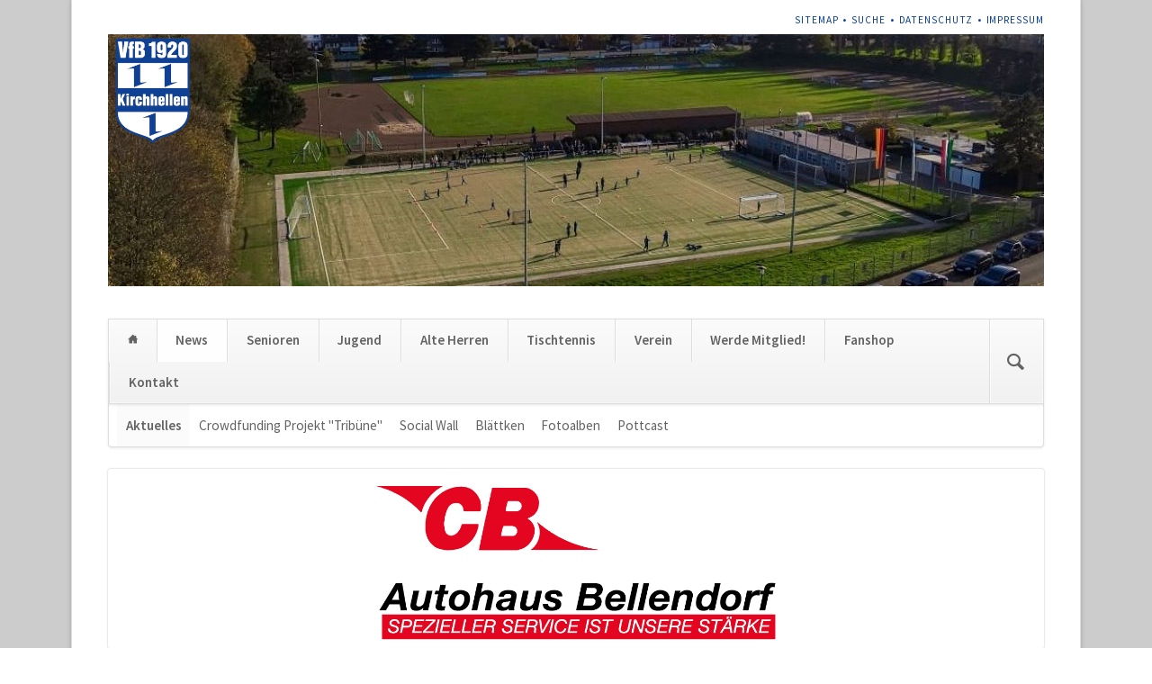

--- FILE ---
content_type: text/html; charset=utf-8
request_url: https://vfbkirchhellen.de/aktuelles?page_n76=214
body_size: 6063
content:
<!DOCTYPE html>
<html lang="de">
<head>

      <meta charset="utf-8">
    <title>Aktuelles - VfB Kirchhellen</title>
    <base href="https://vfbkirchhellen.de/">

          <meta name="robots" content="index,follow">
      <meta name="description" content="">
      <meta name="keywords" content="">
      <meta name="generator" content="Contao Open Source CMS">
    
            <link rel="stylesheet" href="https://fonts.googleapis.com/css?family=Source+Sans+Pro:400,600,400italic,600italic">
<link rel="stylesheet" href="assets/css/5823832b8e20.css">
<link type="application/rss+xml" rel="alternate" href="https://www.vfb-kirchhellen.de/share/vfb-news.xml" title="VfB-News">
<link type="application/rss+xml" rel="alternate" href="https://www.vfb-kirchhellen.de/share/senioren-news.xml" title="VfB-Senioren">
        <script src="assets/js/3a598b30d630.js"></script>
<link rel="shortcut icon" type="image/x-icon" href="https://vfbkirchhellen.de/share/favicon-vfb_kirchhellen.ico">
<link rel="apple-touch-icon" href="https://vfbkirchhellen.de/share/favicon-apple-touch-icon-vfb_kirchhellen.png">
<meta name="viewport" content="width=device-width,initial-scale=1">
<script type="text/javascript"
		src="https://www.fussball.de/static/egm//js/widget2.js">
	</script>

<div id="fb-root"></div>
<script async defer crossorigin="anonymous" src="https://connect.facebook.net/de_DE/sdk.js#xfbml=1%26version=v12.0" nonce="3AQXHinJ"></script>

<script type="text/javascript" src="https://www.fupa.net/fupa/widget/fupa_widget.js" defer="defer"></script>

          <!--[if lt IE 9]><script src="assets/html5shiv/3.7.2/html5shiv-printshiv.min.js"></script><![endif]-->
      
</head>
<body id="top" class="mac chrome blink ch131 opensauce-fullwidth">

  
	<!--[if lt IE 8]>
		<p>You are using an outdated browser. <a href="http://whatbrowser.org/">Upgrade your browser today</a>.</p>
	<![endif]-->

	
	<div class="page">

					<header class="page-header">
				
<!-- indexer::stop -->
<h1 class="ce_rsce_opensauce_logo logo">
	<a href="">
								

<img src="files/opensauce/img/logo_vfb.png" width="190" height="231" alt="VfB Kirchhellen">


			</a>
</h1>
<!-- indexer::continue -->

<!-- indexer::stop -->
<nav class="mod_customnav header-navigation block">

  
  <a href="aktuelles?page_n76=214#skipNavigation59" class="invisible">Navigation überspringen</a>

  
<ul class="level_1">
            <li class="first"><a href="sitemap" title="Sitemap" class="first">Sitemap</a></li>
                <li><a href="search" title="Suche">Suche</a></li>
                <li><a href="datenschutz" title="Datenschutz">Datenschutz</a></li>
                <li class="last"><a href="impressum" title="Impressum" class="last">Impressum</a></li>
      </ul>

  <a id="skipNavigation59" class="invisible">&nbsp;</a>

</nav>
<!-- indexer::continue -->

<div class="tag-line">
<div class="mod_article first last block" id="tagline-227">

  
  
<div class="ce_image first last block">

  
  
  <figure class="image_container">

    
    
  <picture>
    <!--[if IE 9]><video style="display: none;"><![endif]-->
          <source srcset="assets/images/a/Stadion-17f8e0ba.jpg" media="(max-width: 599px)">
        <!--[if IE 9]></video><![endif]-->

<img src="assets/images/7/Stadion-0554e3c7.jpg" alt="">

  </picture>

  <script>
    window.respimage && window.respimage({
      elements: [document.images[document.images.length - 1]]
    });
  </script>

    
    
  </figure>


</div>

  
</div>

</div>
<div class="main-navigation-wrapper">
<!-- indexer::stop -->
<form action="search" method="get" class="ce_rsce_opensauce_nav_search main-navigation-search">
	<input type="search" name="keywords" placeholder="Suchen" />
	<button type="submit">Suchen</button>
</form>
<!-- indexer::continue -->

<!-- indexer::stop -->
<nav class="mod_navigation main-navigation block" id="main-navigation">

  
  <a href="aktuelles?page_n76=214#skipNavigation10" class="invisible">Navigation überspringen</a>

  
<ul class="level_1">
            <li class="home first"><a href="home" title="Home" class="home first">Home</a></li>
                <li class="trail new"><a href="aktuelles" title="Aktuelles" class="trail new">News</a></li>
                <li><a href="senioren" title="Teams">Senioren</a></li>
                <li><a href="jugend" title="Jugend">Jugend</a></li>
                <li><a href="alteherren" title="Alte Herren">Alte Herren</a></li>
                <li><a href="https://vfb-kirchhellen-tischtennis.de/" title="Tischtennis">Tischtennis</a></li>
                <li><a href="vorstand" title="Verein">Verein</a></li>
                <li><a href="werde-mitglied" title="Werde Mitglied!">Werde Mitglied!</a></li>
                <li><a href="https://vfb-kirchhellen.fan12.de/" title="Fanshop">Fanshop</a></li>
                <li class="last"><a href="kontakt" title="Kontakt" class="last">Kontakt</a></li>
      </ul>

  <a id="skipNavigation10" class="invisible">&nbsp;</a>

</nav>
<!-- indexer::continue -->

<!-- indexer::stop -->
<nav class="mod_navigation block">

  
  <a href="aktuelles?page_n76=214#skipNavigation11" class="invisible">Navigation überspringen</a>

  <select id="main-navigation-mobile" class="main-navigation-mobile tl_chosen chzn-done">
			<option value="home">
			 Home		</option>
					<option value="aktuelles">
			 News		</option>
					<option value="aktuelles">
			– Aktuelles		</option>
					<option value="crowdfunding">
			– Crowdfunding Projekt "Tribüne"		</option>
					<option value="social-wall">
			– Social Wall		</option>
					<option value="blättken">
			– Blättken		</option>
					<option value="fotoalben">
			– Fotoalben		</option>
					<option value="fotoalbum-223">
			–– Fotoalbum		</option>
						<option value="pottcast">
			– Pottcast		</option>
						<option value="senioren">
			 Senioren		</option>
					<option value="vfb1">
			– VfB I		</option>
					<option value="vfb2">
			– VfB II		</option>
					<option value="vfb3">
			– VfB III		</option>
					<option value="schiedsrichter">
			– Schiedsrichter		</option>
					<option value="kanoniere">
			– Kanoniere		</option>
						<option value="jugend">
			 Jugend		</option>
					<option value="vorstand-jugend">
			– Vorstand		</option>
					<option value="neuanmeldungen">
			– Neuanmeldungen		</option>
					<option value="foerderverein">
			– Förderverein		</option>
					<option value="login-173">
			– Login		</option>
						<option value="alteherren">
			 Alte Herren		</option>
					<option value="ue32">
			– Ü32		</option>
					<option value="ue40">
			– Ü40		</option>
					<option value="ue50-257">
			– Ü50		</option>
					<option value="walking-football">
			– Walking-Football		</option>
					<option value="vorstand-256">
			– Vorstand		</option>
						<option value="https://vfb-kirchhellen-tischtennis.de/">
			 Tischtennis		</option>
					<option value="vorstand">
			 Verein		</option>
					<option value="vorstand">
			– Vorstand		</option>
					<option value="ausschuesse">
			– Ausschüsse		</option>
					<option value="vereinslied">
			– Vereinslied		</option>
					<option value="geschichte">
			– Geschichte		</option>
					<option value="leitbild">
			– Leitbild		</option>
					<option value="regeln-werte">
			– Regeln & Werte		</option>
					<option value="ehrenamt">
			– Ehrenamt		</option>
					<option value="schadensmeldung">
			– Schadensmeldung		</option>
					<option value="mitglieder-login">
			– Mitglieder-Login		</option>
						<option value="werde-mitglied">
			 Werde Mitglied!		</option>
					<option value="https://vfb-kirchhellen.fan12.de/">
			 Fanshop		</option>
					<option value="kontakt">
			 Kontakt		</option>
			</select>
  <a id="skipNavigation11" class="invisible">&nbsp;</a>

</nav>
<!-- indexer::continue -->

</div>
<!-- indexer::stop -->
<nav class="mod_navigation sub-navigation block">

  
  <a href="aktuelles?page_n76=214#skipNavigation16" class="invisible">Navigation überspringen</a>

  
<ul class="level_1">
            <li class="trail sibling first"><a href="aktuelles" title="Aktuelles" class="trail sibling first">Aktuelles</a></li>
                <li class="sibling"><a href="crowdfunding" title="Crowdfunding Projekt &quot;Tribüne&quot;" class="sibling">Crowdfunding Projekt "Tribüne"</a></li>
                <li class="sibling"><a href="social-wall" title="Social Wall" class="sibling">Social Wall</a></li>
                <li class="sibling"><a href="blättken" title="Blättken" class="sibling">Blättken</a></li>
                <li class="sibling"><a href="fotoalben" title="Fotoalben" class="sibling">Fotoalben</a></li>
                <li class="sibling last"><a href="pottcast" title="Pottcast" class="sibling last">Pottcast</a></li>
      </ul>

  <a id="skipNavigation16" class="invisible">&nbsp;</a>

</nav>
<!-- indexer::continue -->
			</header>
		
		
		<div class="content-wrapper">

			<section role="main" class="main-content">

				<div class="mod_rocksolid_slider block">

			
	
	
	
		
		
		
		
		<div data-rsts-type="image">
							

<img src="files/Sponsoren/sponsor-Bellendorf.jpg" width="850" height="354" alt="">


								</div>

		
	
		
		
		
		
		<div data-rsts-type="image">
							

<img src="files/Sponsoren/sponsor-Rottmann.jpg" width="2362" height="709" alt="">


								</div>

		
	
		
		
		
		
		<div data-rsts-type="image">
							

<img src="files/Sponsoren/sponsor-SpK_BOT.jpg" width="472" height="827" alt="">


								</div>

		
	
		
		
		
		
		<div data-rsts-type="image">
							

<img src="files/Sponsoren/sponsor-VVeG.jpg" width="945" height="236" alt="">


								</div>

		
	
		
		
		
		
		<div data-rsts-type="image">
							

<img src="files/Sponsoren/Amanda_Logo_rot.jpg" width="4000" height="1133" alt="">


								</div>

		
	
	
	
</div>

<script>
(function() {

var sliderElement = [].slice.call(document.getElementsByClassName('mod_rocksolid_slider'), -1 )[0];

if (window.jQuery && jQuery.fn.rstSlider) {
	init();
}
else {
	document.addEventListener('DOMContentLoaded', init);
}

function init() {

	var $ = jQuery;
	var slider = $(sliderElement);

		slider.find('video[data-rsts-background], [data-rsts-type=video] video').each(function() {
		// Disable mejs for videos
		this.player = false;
	});
	
	slider.rstSlider({"type":"slide","skin":"light","width":"auto","height":"200","navType":"none","scaleMode":"fit","imagePosition":"center","random":true,"loop":true,"videoAutoplay":false,"autoplayProgress":false,"pauseAutoplayOnHover":false,"keyboard":false,"captions":true,"controls":true,"thumbControls":false,"combineNavItems":true,"autoplay":3500,"visibleAreaAlign":0.5,"gapSize":"0%"});

		// Fix missing lightbox links
	$(function() {

		if (!$.fn.colorbox) {
			return;
		}

		var lightboxConfig = {
						loop: false,
			rel: function() {
				return $(this).attr('data-lightbox');
			},
			maxWidth: '95%',
			maxHeight: '95%'
					};

		
		var update = function(links) {
						links.colorbox(lightboxConfig);
		};

		slider.on('rsts-slidestart rsts-slidestop', function(event) {
			update(slider.find('a[data-lightbox]'));
		});

		update(slider.find('a[data-lightbox]'));

	});
	
}

})();
</script>

<div class="mod_article first last block" id="aktuelles">

  
  
<!-- indexer::stop -->
<div class="mod_newslist block">

      <h1>Aktuelles</h1>
  
  
      <article class="news-image-teaser">

	<header>

		<h2>
			<a href="fußball-news/vfb-kirchhellen-sv-horst-08-02-waz" title="">
				VfB Kirchhellen - SV Horst 08 0:2 &#40;WAZ&#41;			</a>
		</h2>

					<time datetime="2018-01-23T11:00:00+01:00">
				23				<b>Jan</b>
				<i>2018</i>
			</time>
		
		
	</header>

	
	<p>Gleich in seinem ersten Testspiel nach der Winterpause zeigte der VfB Kirchhellen eine ausgeschlafene Leistung. Die Hausherren rangen dem Landesliga-Tabellenführer aus Gelsenkirchen Respekt für eine starke Leistung ab. Die Kirchhellener ließen den Ball vor allem in der ersten Halbzeit gut laufen,</p>
			<p class="news-image-teaser-more"><a href="fußball-news/vfb-kirchhellen-sv-horst-08-02-waz" title="Den Artikel lesen: VfB Kirchhellen - SV Horst 08 0:2 &#40;WAZ&#41;">Weiterlesen …<span class="invisible"> VfB Kirchhellen - SV Horst 08 0:2 &#40;WAZ&#41;</span></a></p>
	
</article>
<article class="news-image-teaser">

	<header>

		<h2>
			<a href="fußball-news/sparkassen-budenzauber-2018" title="">
				Sparkassen-Budenzauber 2018			</a>
		</h2>

					<time datetime="2018-01-20T08:42:00+01:00">
				20				<b>Jan</b>
				<i>2018</i>
			</time>
		
		
	</header>

	
	<div class="" data-block="true" data-editor="2e8hg" data-offset-key="2i79e-0-0">
<div class="_1mf _1mj" data-offset-key="frob1-0-0"><span data-offset-key="frob1-0-0"><span data-text="true">Heute veranstaltet der VfB Kirchhellen den Sparkassen-Budenzauber 2018 für Hobbymannschaften. 10 ambitionierte Teams spielen um den von der </span></span><span class="_247o" spellcheck="false" data-offset-key="frob1-1-0"><span data-offset-key="frob1-1-0"><span data-text="true">Sparkasse Bottrop</span></span></span><span data-offset-key="frob1-2-0"><span data-text="true"> gesponserten Pokal. Ab 14.30 Uhr ist f</span></span>ür reichlich Essen und Getränke natürlich gesorgt!</div>
</div>
<div class="" data-block="true" data-editor="2e8hg" data-offset-key="frob1-0-0">
<div class="_1mf _1mj" data-offset-key="frob1-0-0" data-text="true">Den Liveergebnis-Ticker gibt es hier: <a href="https://www.meinturnierplan.de/showit.php?id=1511907456" target="_blank">Liveticker</a></div>
</div>
			<p class="news-image-teaser-more"><a href="fußball-news/sparkassen-budenzauber-2018" title="Den Artikel lesen: Sparkassen-Budenzauber 2018">Weiterlesen …<span class="invisible"> Sparkassen-Budenzauber 2018</span></a></p>
	
</article>
<article class="news-image-teaser">

	<header>

		<h2>
			<a href="jugend-news/prowincup-an-der-loewenfeldstrasse" title="">
				Prowincup an der Loewenfeldstraße			</a>
		</h2>

					<time datetime="2018-01-15T19:26:00+01:00">
				15				<b>Jan</b>
				<i>2018</i>
			</time>
		
		
	</header>

	
	<p>Am morgigen Samstag findet in der Sporthalle an der Loewenfeldstraße der "Prowincup 2018". Gastgeber ist die E3- und E4-Junioren. Das Eröffnungsspiel bestreiten um 9:00 Uhr die Teams der E3-Jugend und von SV Hessler 06.</p>
<p>Einen Liveergebnis Ticker gibt´s hier: <a href="https://www.meinturnierplan.de/showit.php?id=1515335160" target="_blank">Liveticker</a></p>
			<p class="news-image-teaser-more"><a href="jugend-news/prowincup-an-der-loewenfeldstrasse" title="Den Artikel lesen: Prowincup an der Loewenfeldstraße">Weiterlesen …<span class="invisible"> Prowincup an der Loewenfeldstraße</span></a></p>
	
</article>
<article class="news-image-teaser">

	<header>

		<h2>
			<a href="jugend-news/b-jugend-bezwingt-den-sv-schermbeck" title="">
				B-Jugend bezwingt den SV Schermbeck			</a>
		</h2>

					<time datetime="2018-01-15T19:24:00+01:00">
				15				<b>Jan</b>
				<i>2018</i>
			</time>
		
		
	</header>

	
	<div>Die B-Jugend des VfB Kirchhellen hat ihr 1. Testspiel im neuen Jahr gegen den Jungjahrgang des SV Schermbeck mit</div>
<div>4:2 (2:1) gewonnen. Ein Sieg für den man allerdings einen hohen Preis zahlte.</div>
			<p class="news-image-teaser-more"><a href="jugend-news/b-jugend-bezwingt-den-sv-schermbeck" title="Den Artikel lesen: B-Jugend bezwingt den SV Schermbeck">Weiterlesen …<span class="invisible"> B-Jugend bezwingt den SV Schermbeck</span></a></p>
	
</article>
<article class="news-image-teaser">

	<header>

		<h2>
			<a href="jugend-news/erfolgreiches-wochenende-der-g1-jugend" title="">
				Erfolgreiches Wochenende der G1-Jugend			</a>
		</h2>

					<time datetime="2018-01-15T19:16:00+01:00">
				15				<b>Jan</b>
				<i>2018</i>
			</time>
		
		
	</header>

	
	<p>Nachdem sich die G1 bereits am Samstag über den zweiten Platz beim Turnier in Wulfen freuen dürfte, setzen die Jungs am Sonntag noch einen drauf und sicherten sich völlig verdient beim Turnier von Eintracht Stadtlohn den Turniersieg. </p>
			<p class="news-image-teaser-more"><a href="jugend-news/erfolgreiches-wochenende-der-g1-jugend" title="Den Artikel lesen: Erfolgreiches Wochenende der G1-Jugend">Weiterlesen …<span class="invisible"> Erfolgreiches Wochenende der G1-Jugend</span></a></p>
	
</article>
<article class="news-image-teaser">

	<header>

		<h2>
			<a href="jugend-news/e2-jugend-startet-erfolgreich-in-die-vorbereitung" title="">
				E2-Jugend startet erfolgreich in die Vorbereitung			</a>
		</h2>

					<time datetime="2018-01-15T19:15:00+01:00">
				15				<b>Jan</b>
				<i>2018</i>
			</time>
		
		
	</header>

	
	<p><span title="E2 startet erfolgreich in die Vorbereitung">Der Testspielauftakt der E2 des VfB Kirchhellen verlief erfolgreich. Gegen Sterkrade 06/07 stand es nach über 60 Minuten Spielzeit letztendlich 12:4 (3:1; 8:1) für den VfB.<br><br></span></p>
			<p class="news-image-teaser-more"><a href="jugend-news/e2-jugend-startet-erfolgreich-in-die-vorbereitung" title="Den Artikel lesen: E2-Jugend startet erfolgreich in die Vorbereitung">Weiterlesen …<span class="invisible"> E2-Jugend startet erfolgreich in die Vorbereitung</span></a></p>
	
</article>
    
<!-- indexer::stop -->
<div class="pagination block">

  <p>Seite 214 von 276</p>

  <ul>
          <li class="first"><a href="aktuelles" class="first" title="Gehe zu Seite 1">&#171; Anfang</a></li>
    
          <li class="previous"><a href="aktuelles?page_n76=213" class="previous" title="Gehe zu Seite 213">Zurück</a></li>
    
                  <li><a href="aktuelles?page_n76=211" class="link" title="Gehe zu Seite 211">211</a></li>
                        <li><a href="aktuelles?page_n76=212" class="link" title="Gehe zu Seite 212">212</a></li>
                        <li><a href="aktuelles?page_n76=213" class="link" title="Gehe zu Seite 213">213</a></li>
                        <li><span class="current">214</span></li>
                        <li><a href="aktuelles?page_n76=215" class="link" title="Gehe zu Seite 215">215</a></li>
                        <li><a href="aktuelles?page_n76=216" class="link" title="Gehe zu Seite 216">216</a></li>
                        <li><a href="aktuelles?page_n76=217" class="link" title="Gehe zu Seite 217">217</a></li>
          
          <li class="next"><a href="aktuelles?page_n76=215" class="next" title="Gehe zu Seite 215">Vorwärts</a></li>
    
          <li class="last"><a href="aktuelles?page_n76=276" class="last" title="Gehe zu Seite 276">Ende &#187;</a></li>
      </ul>

</div>
<!-- indexer::continue -->
  

</div>
<!-- indexer::continue -->

  
</div>

				
			</section>

			
		</div>

		
					<footer class="page-footer">
				<!-- indexer::stop -->
<!-- Template for "only counting", no display in Frontend. -->
<span class="visitor_count invisible"><!-- counted --></span>
<script>
 var iWidth  = window.innerWidth  || (window.document.documentElement.clientWidth  || window.document.body.clientWidth); 
 var iHeight = window.innerHeight || (window.document.documentElement.clientHeight || window.document.body.clientHeight);
 var sWidth  = screen.width;
 var sHeight = screen.height;
 
 document.write('<img class="invisible" src="system/modules/visitors/public/ModuleVisitorsScreenCount.php?vcid=1&scrw='+sWidth+'&scrh='+sHeight+'&scriw='+iWidth+'&scrih='+iHeight+'">');  
</script>
<!-- indexer::continue -->
<div class="footer-navigation-wrapper">
<!-- indexer::stop -->
<nav class="mod_navigation footer-navigation block">

  
  <a href="aktuelles?page_n76=214#skipNavigation53" class="invisible">Navigation überspringen</a>

  
<ul class="level_1">
            <li class="home first"><a href="home" title="Home" class="home first">Home</a></li>
                <li class="trail new"><a href="aktuelles" title="Aktuelles" class="trail new">News</a></li>
                <li><a href="senioren" title="Teams">Senioren</a></li>
                <li><a href="jugend" title="Jugend">Jugend</a></li>
                <li><a href="alteherren" title="Alte Herren">Alte Herren</a></li>
                <li><a href="https://vfb-kirchhellen-tischtennis.de/" title="Tischtennis">Tischtennis</a></li>
                <li><a href="vorstand" title="Verein">Verein</a></li>
                <li><a href="werde-mitglied" title="Werde Mitglied!">Werde Mitglied!</a></li>
                <li><a href="https://vfb-kirchhellen.fan12.de/" title="Fanshop">Fanshop</a></li>
                <li class="last"><a href="kontakt" title="Kontakt" class="last">Kontakt</a></li>
      </ul>

  <a id="skipNavigation53" class="invisible">&nbsp;</a>

</nav>
<!-- indexer::continue -->

</div>			</footer>
		
	</div>

	

  
<script src="assets/jquery/mediaelement/2.21.2/js/mediaelement-and-player.min.js"></script>
<script>
  (function($) {
    $(document).ready(function() {
      $('video,audio').filter(function() {
          return $(this).parents('picture').length === 0;
      }).mediaelementplayer({videoWidth:'100%',videoHeight:'100%',
        // Put custom options here
        pluginPath: '/assets/jquery/mediaelement/2.21.2/',
        flashName: 'legacy/flashmediaelement.swf',
        silverlightName: 'legacy/silverlightmediaelement.xap'
      });
    });
  })(jQuery);
</script>

<script src="assets/jquery/ui/1.11.4/jquery-ui.min.js"></script>
<script>
  (function($) {
    $(document).ready(function() {
      $(document).accordion({
        // Put custom options here
        heightStyle: 'content',
        header: 'div.toggler',
        collapsible: true,
        create: function(event, ui) {
          ui.header.addClass('active');
          $('div.toggler').attr('tabindex', 0);
        },
        activate: function(event, ui) {
          ui.newHeader.addClass('active');
          ui.oldHeader.removeClass('active');
          $('div.toggler').attr('tabindex', 0);
        }
      });
    });
  })(jQuery);
</script>

<script src="assets/jquery/colorbox/1.6.1/js/colorbox.min.js"></script>
<script>
  (function($) {
    $(document).ready(function() {
      $('a[data-lightbox]').map(function() {
        $(this).colorbox({
          // Put custom options here
          loop: false,
          rel: $(this).attr('data-lightbox'),
          maxWidth: '95%',
          maxHeight: '95%'
        });
      });
    });
  })(jQuery);
</script>

<script src="assets/jquery/tablesorter/2.0.5/js/tablesorter.js"></script>
<script>
  (function($) {
    $(document).ready(function() {
      $('.ce_table .sortable').each(function(i, table) {
        $(table).tablesorter();
      });
    });
  })(jQuery);
</script>

<script>setTimeout(function(){var e=function(e,t){try{var n=new XMLHttpRequest}catch(r){return}n.open("GET",e,!0),n.onreadystatechange=function(){this.readyState==4&&this.status==200&&typeof t=="function"&&t(this.responseText)},n.send()},t="system/cron/cron.";e(t+"txt",function(n){parseInt(n||0)<Math.round(+(new Date)/1e3)-86400&&e(t+"php")})},5e3);</script>

<script src="files/opensauce/js/script.js"></script>

</body>
</html>


--- FILE ---
content_type: application/javascript
request_url: https://vfbkirchhellen.de/files/opensauce/js/script.js
body_size: 98
content:
// must be loaded at the end of the body element
(function(){
	var addEvent = function(element, event, func){
			if(element.addEventListener){
				element.addEventListener(event, func, false);
			}
			else{
				element.attachEvent('on'+event, func);
			}
		},
		eventPreventDefault = function(event){
			event = event || window.event;
			if(event.preventDefault){
				event.preventDefault();
			}
			else{
				event.returnValue = false;
			}
		},
		navMainMobile = document.getElementById('main-navigation-mobile');
	if(navMainMobile){
		addEvent(navMainMobile, 'change', function(){
			// Bugfix for IE to follow the base tag correctly
			var link = document.createElement('a');
			link.href = navMainMobile.value;
			document.location.href = ''+link.href;
		});
	}
})();
